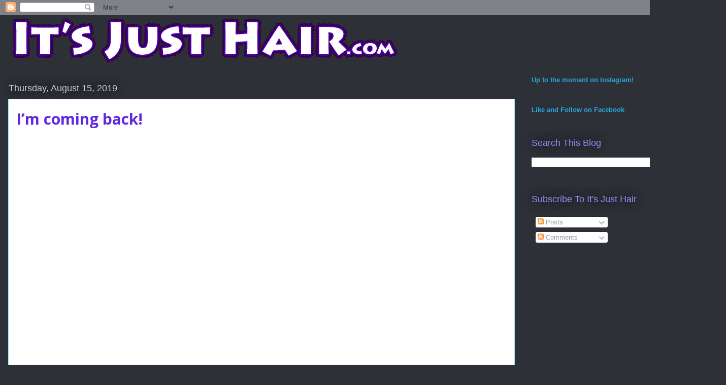

--- FILE ---
content_type: text/html; charset=utf-8
request_url: https://www.google.com/recaptcha/api2/aframe
body_size: 268
content:
<!DOCTYPE HTML><html><head><meta http-equiv="content-type" content="text/html; charset=UTF-8"></head><body><script nonce="_w4etXAFXEH3RHlD1OLKIA">/** Anti-fraud and anti-abuse applications only. See google.com/recaptcha */ try{var clients={'sodar':'https://pagead2.googlesyndication.com/pagead/sodar?'};window.addEventListener("message",function(a){try{if(a.source===window.parent){var b=JSON.parse(a.data);var c=clients[b['id']];if(c){var d=document.createElement('img');d.src=c+b['params']+'&rc='+(localStorage.getItem("rc::a")?sessionStorage.getItem("rc::b"):"");window.document.body.appendChild(d);sessionStorage.setItem("rc::e",parseInt(sessionStorage.getItem("rc::e")||0)+1);localStorage.setItem("rc::h",'1769903187774');}}}catch(b){}});window.parent.postMessage("_grecaptcha_ready", "*");}catch(b){}</script></body></html>